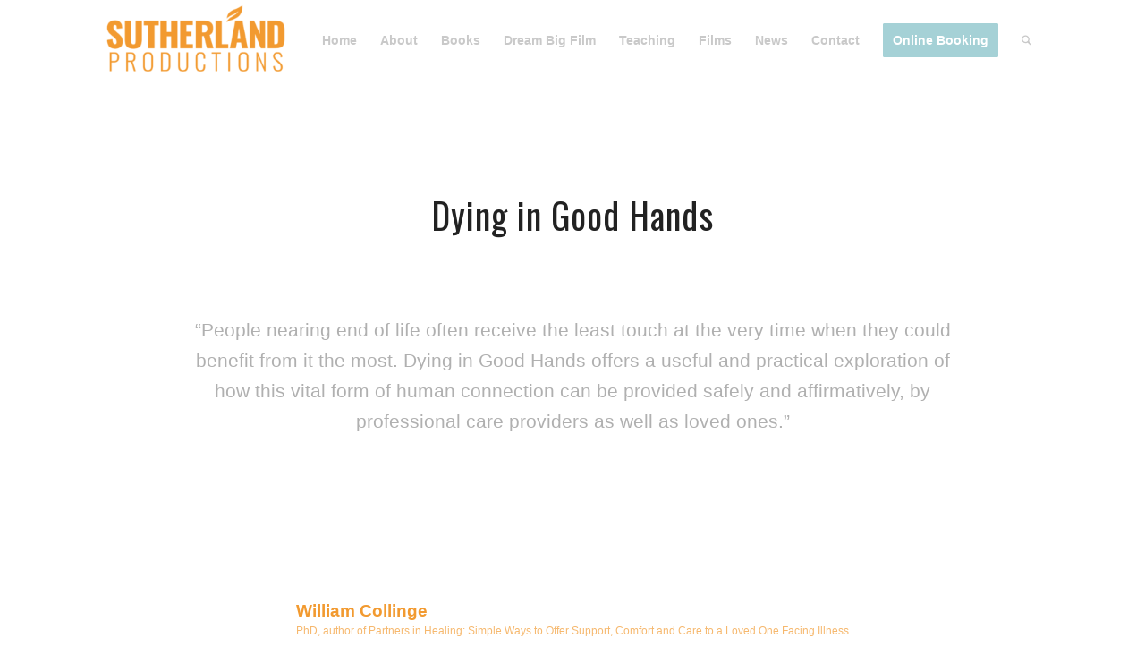

--- FILE ---
content_type: text/css
request_url: https://christinesutherland.com/wp-content/uploads/dynamic_avia/avia_posts_css/post-1599.css?ver=ver-1764893045
body_size: 597
content:
#top .av-special-heading.av-ku1owgkg-d28d7452b83cb5641c899b5cbfadf4f9{padding-bottom:20px;font-size:40px}body .av-special-heading.av-ku1owgkg-d28d7452b83cb5641c899b5cbfadf4f9 .av-special-heading-tag .heading-char{font-size:25px}#top #wrap_all .av-special-heading.av-ku1owgkg-d28d7452b83cb5641c899b5cbfadf4f9 .av-special-heading-tag{font-size:40px}.av-special-heading.av-ku1owgkg-d28d7452b83cb5641c899b5cbfadf4f9 .av-subheading{font-size:15px} #top .hr.hr-invisible.av-fb7zy7-ab9aa057610d6951166c4ce54a01821f{height:40px} #top .avia-testimonial-wrapper.av-ku1ozm4l-bddb329a036fb0e37618be2c888a2aa2 .avia-testimonial-name{color:#f29a30}.avia-testimonial-wrapper.av-ku1ozm4l-bddb329a036fb0e37618be2c888a2aa2 .avia-testimonial-subtitle{color:#f29a30}.avia-testimonial-wrapper.av-ku1ozm4l-bddb329a036fb0e37618be2c888a2aa2 .avia-testimonial-link{color:#f29a30} #top .hr.hr-invisible.av-cnl51r-b792fea850db92763de3239a2157925a{height:40px} .flex_column.av-eedasf-f2df15377d1d36aa6da11a8bc59a173a{border-radius:0px 0px 0px 0px;padding:0px 0px 0px 0px} .avia-image-container.av-ku1owqbd-ed6885641764192a8183929731e1c0ff img.avia_image{box-shadow:none}.avia-image-container.av-ku1owqbd-ed6885641764192a8183929731e1c0ff .av-image-caption-overlay-center{color:#ffffff} .flex_column.av-8x4ti7-1fef63f278aa436432a004b0dd0bd992{border-radius:0px 0px 0px 0px;padding:0px 0px 0px 0px} .flex_column.av-6tb9m7-bdce94d5d575a15359c4f9599f9163ab{border-radius:0px 0px 0px 0px;padding:0px 0px 0px 0px} .flex_column.av-5at8wf-fbdc766029db49eea033f10d0aa821b9{border-radius:0px 0px 0px 0px;padding:0px 0px 0px 0px} #top .hr.av-1vd0m7-d3fd0d6d86989c30ae0f42693c2d21b2{margin-top:70px;margin-bottom:0px}.hr.av-1vd0m7-d3fd0d6d86989c30ae0f42693c2d21b2 .hr-inner{width:90px;max-width:45%}.hr.av-1vd0m7-d3fd0d6d86989c30ae0f42693c2d21b2 .av-seperator-icon{color:#f2bc79}.hr.av-1vd0m7-d3fd0d6d86989c30ae0f42693c2d21b2 .av-seperator-icon.avia-svg-icon svg:first-child{fill:#f2bc79;stroke:#f2bc79} @media only screen and (min-width:480px) and (max-width:767px){#top #wrap_all .av-special-heading.av-ku1owgkg-d28d7452b83cb5641c899b5cbfadf4f9 .av-special-heading-tag{font-size:0.8em}} @media only screen and (max-width:479px){#top #wrap_all .av-special-heading.av-ku1owgkg-d28d7452b83cb5641c899b5cbfadf4f9 .av-special-heading-tag{font-size:0.8em}}